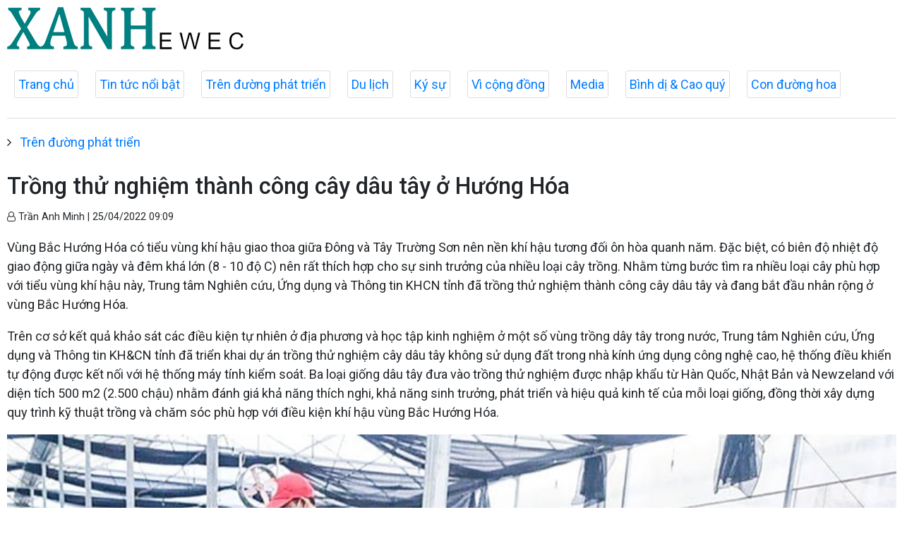

--- FILE ---
content_type: text/html; charset=utf-8
request_url: http://xanhx.vn/tren-duong-phat-trien/trong-thu-nghiem-thanh-cong-cay-dau-tay-o-huong-hoa-16990.html
body_size: 23025
content:

<!DOCTYPE html>
<html lang="en">
<head prefix="og: http://ogp.me/ns# fb: http://ogp.me/ns/fb# article: http://ogp.me/ns/article#">
<meta charset="utf-8">
<meta http-equiv="X-UA-Compatible" content="IE=edge">
<meta http-equiv="Content-Type" content="text/html; charset=utf-8">
<title>Trồng thử nghiệm thành công cây dâu tây ở Hướng Hóa | XANH EWEC</title>
<meta name="description" content=" Vùng Bắc Hướng Hóa có tiểu vùng khí hậu giao thoa giữa Đông và Tây Trường Sơn nên nền khí hậu tương đối ôn hòa quanh năm. Đặc biệt, có biên độ nhiệt độ giao động giữa ngày và đêm khá lớn (8 - 10 độ C) nên rất thích hợp cho sự sinh trưởng của nhiều loại cây trồng. Nhằm từng bước tìm ra nhiều loại cây phù hợp với tiểu vùng khí hậu này, Trung tâm Nghiên cứu, Ứng dụng và Thông tin KHCN tỉnh đã trồng thử nghiệm thành công cây dâu tây và đang bắt đầu nhân rộng ở vùng Bắc Hướng Hóa. ">
<meta name="keywords" content="Trồng thử nghiệm thành công cây dâu tây ở Hướng Hóa">
<meta name="viewport" content="width=device-width, initial-scale=1.0">

<meta http-equiv="refresh" content="1800">

<meta name="robots" content="noarchive,noodp,index,follow" />
<meta name="googlebot" content="noarchive,index,follow" />

<meta property="fb:app_id" content="2320849484863457">
<meta property="article:author" content="">
<meta property="article:publisher" content="">
<meta name="google-site-verification" content="">

<link rel="apple-touch-icon" sizes="57x57" href="/icons/apple-icon-57x57.png">
<link rel="apple-touch-icon" sizes="60x60" href="/icons/apple-icon-60x60.png">
<link rel="apple-touch-icon" sizes="72x72" href="/icons/apple-icon-72x72.png">
<link rel="apple-touch-icon" sizes="76x76" href="/icons/apple-icon-76x76.png">
<link rel="apple-touch-icon" sizes="114x114" href="/icons/apple-icon-114x114.png">
<link rel="apple-touch-icon" sizes="120x120" href="/icons/apple-icon-120x120.png">
<link rel="apple-touch-icon" sizes="144x144" href="/icons/apple-icon-144x144.png">
<link rel="apple-touch-icon" sizes="152x152" href="/icons/apple-icon-152x152.png">
<link rel="apple-touch-icon" sizes="180x180" href="/icons/apple-icon-180x180.png">
<link rel="icon" type="image/png" sizes="192x192" href="/icons/android-icon-192x192.png">
<link rel="icon" type="image/png" sizes="32x32" href="/icons/favicon-32x32.png">
<link rel="icon" type="image/png" sizes="96x96" href="/icons/favicon-96x96.png">
<link rel="icon" type="image/png" sizes="16x16" href="/icons/favicon-16x16.png">
<link rel="shortcut icon" href="/favicon.ico" type="image/x-icon">

<meta name="msapplication-TileColor" content="#ffffff">
<meta name="msapplication-TileImage" content="/ms-icon-144x144.png">
<meta name="theme-color" content="#ffffff">



<meta property="og:url" content="http://xanhx.vn/tren-duong-phat-trien/trong-thu-nghiem-thanh-cong-cay-dau-tay-o-huong-hoa-16990.html">
<meta property="og:type" content="article">
<meta property="og:title" content="Trồng thử nghiệm thành công cây dâu tây ở Hướng Hóa">
<meta property="og:description" content=" Vùng Bắc Hướng Hóa có tiểu vùng khí hậu giao thoa giữa Đông và Tây Trường Sơn nên nền khí hậu tương đối ôn hòa quanh năm. Đặc biệt, có biên độ nhiệt độ giao động giữa ngày và đêm khá lớn (8 - 10 độ C) nên rất thích hợp cho sự sinh trưởng của nhiều loại cây trồng. Nhằm từng bước tìm ra nhiều loại cây phù hợp với tiểu vùng khí hậu này, Trung tâm Nghiên cứu, Ứng dụng và Thông tin KHCN tỉnh đã trồng thử nghiệm thành công cây dâu tây và đang bắt đầu nhân rộng ở vùng Bắc Hướng Hóa. ">
<meta property="og:image" content="//media.xanhx.vn/storage/newsportal/2022/4/25/16990/Dau-Tay.jpg?w=800&amp;crop=auto&amp;scale=both">
<meta property="og:image:width" content="800">
<meta property="og:image:height" content="433">

<link href="/themes/common/base-font.css?v=AF_005g8PTVd4WLupTSvG9Dzv5hq6CujqWiLu6X8iGg" rel="stylesheet" />

<!--Jquery-->
<script src="https://ajax.googleapis.com/ajax/libs/jquery/3.4.1/jquery.min.js"></script>

<!--Font awesome-->
<link href="https://cdnjs.cloudflare.com/ajax/libs/font-awesome/4.7.0/css/font-awesome.min.css" rel="stylesheet" >

<!--Bootstrap-->
<link href="https://maxcdn.bootstrapcdn.com/bootstrap/4.0.0/css/bootstrap.min.css" rel="stylesheet" integrity="sha384-Gn5384xqQ1aoWXA+058RXPxPg6fy4IWvTNh0E263XmFcJlSAwiGgFAW/dAiS6JXm" crossorigin="anonymous">

<!--lazyload-->
<script src="https://cdnjs.cloudflare.com/ajax/libs/jquery.lazyload/1.9.1/jquery.lazyload.min.js" type="text/javascript"></script>            <link rel="canonical" href="http://xanhx.vn/tren-duong-phat-trien/trong-thu-nghiem-thanh-cong-cay-dau-tay-o-huong-hoa-16990.html" />

    <link href="/themes/default/crawler/main.css?v=0a67UHdekjWL9zcV1mqwmd4hkMYJUyBnRrePhScZWAw" rel="stylesheet">
    <link href="/themes/default/crawler/responsive.css?v=imAIEQTbWSD9QMPjegqTxkazKBkgfKCW-bIBq9eyeKU" rel="stylesheet">
</head>
<body>
    <div class="header">
        <div class="wrapper">
            <div class="header-top clearfix">
                <div class="header-logo">
                    <a href="/">
                        <img src="/images/logo-header.png" alt="XANH EWEC" class="main-logo">
                    </a>
                </div>
            </div>
        </div>



        <ul class="main-menu">
            <li class="item">
                <a href="/">Trang chủ</a>
            </li>


    <li class="item">
        <a href="/tin-tuc-noi-bat">Tin tức nổi bật</a>
    </li>


    <li class="item">
        <a href="/tren-duong-phat-trien">Trên đường phát triển</a>
    </li>


    <li class="item">
        <a href="/du-lich-az">Du lịch</a>
    </li>


    <li class="item">
        <a href="/ky-su">Ký sự</a>
    </li>


    <li class="item">
        <a href="/vi-cong-dong">Vì cộng đồng</a>
    </li>


    <li class="item">
        <a href="/media">Media</a>
    </li>


    <li class="item">
        <a href="/binh-di-cao-quy">Bình dị &amp; Cao quý</a>
    </li>


    <li class="item">
        <a href="/con-duong-hoa-da-quy">Con đường hoa</a>
    </li>
        </ul>

    </div>

    <div class="main-content">
        




<div>
    
        <ul class="breadcrumbs">
                <li class="item">
                    <i class="fa fa-angle-right" aria-hidden="true"></i>
                    <a href="/tren-duong-phat-trien">Trên đường phát triển</a>
                </li>
        </ul>

</div>
<article>
    <header>
        <h1 class="title">
            Trồng thử nghiệm thành công cây dâu tây ở Hướng Hóa
        </h1>
        <p>
            <small class="author">
                <i class="fa fa-user-o" aria-hidden="true"></i>
                Trần Anh Minh
                |
                <time datetime="4/25/2022 9:09:11 AM">25/04/2022 09:09</time>
            </small>
        </p>
    </header>

    <section class="articlebody">
        <p class="chapeau">
            <p>Vùng Bắc Hướng Hóa có tiểu vùng khí hậu giao thoa giữa Đông và Tây Trường Sơn nên nền khí hậu tương đối ôn hòa quanh năm. Đặc biệt, có biên độ nhiệt độ giao động giữa ngày và đêm khá lớn (8 - 10 độ C) nên rất thích hợp cho sự sinh trưởng của nhiều loại cây trồng. Nhằm từng bước tìm ra nhiều loại cây phù hợp với tiểu vùng khí hậu này, Trung tâm Nghiên cứu, Ứng dụng và Thông tin KHCN tỉnh đã trồng thử nghiệm thành công cây dâu tây và đang bắt đầu nhân rộng ở vùng Bắc Hướng Hóa.</p>
        </p>

        <p>Trên cơ sở kết quả khảo sát các điều kiện tự nhiên ở địa phương và học tập kinh nghiệm ở một số vùng trồng dây tây trong nước, Trung tâm Nghiên cứu, Ứng dụng và Thông tin KH&CN tỉnh đã triển khai dự án trồng thử nghiệm cây dâu tây không sử dụng đất trong nhà kính ứng dụng công nghệ cao, hệ thống điều khiển tự động được kết nối với hệ thống máy tính kiểm soát. Ba loại giống dâu tây đưa vào trồng thử nghiệm được nhập khẩu từ Hàn Quốc, Nhật Bản và Newzeland với diện tích 500 m2 (2.500 chậu) nhằm đánh giá khả năng thích nghi, khả năng sinh trưởng, phát triển và hiệu quả kinh tế của mỗi loại giống, đồng thời xây dựng quy trình kỹ thuật trồng và chăm sóc phù hợp với điều kiện khí hậu vùng Bắc Hướng Hóa.    </p><figure class="insert-center-image"><img src="//media.xanhx.vn/storage/newsportal/2022/4/25/16990/Dau-Tay.jpg" alt="Thu hoạch dâu tây trồng thử nghiệm tại Hướng Hóa - Ảnh: T.A.M"><figcaption class="image-caption">Thu hoạch dâu tây trồng thử nghiệm tại Hướng Hóa - Ảnh: T.A.M</figcaption></figure><p>Thời gian thực hiện dự án từ năm 2019 - 2020. Chủ nhiệm đề tài Nguyễn Thị Minh Huyền cho biết: “Trung tâm tiến hành theo dõi, thu thập, xử lý số liệu trong quá trình áp dụng quy trình sản xuất dâu tây thương phẩm, để từ đó đánh giá hiệu quả kỹ thuật, hiệu quả kinh tế và rút kinh nghiệm, hoàn thiện quy trình sản xuất dâu tây thương phẩm phù hợp tại vùng Bắc Hướng Hóa. Đồng thời, tổ chức cho người dân tham quan, học tập tại mô hình, đánh giá kết quả và xác định hướng phát triển cây dâu tây cho những năm sau”.</p><p>Thời gian từ trồng đến khi ra hoa của 3 giống dâu tây từ 115 ngày đến 130 ngày, từ khi ra hoa đến khi thu hoạch quả là 25 - 30 ngày. Thời vụ trồng, đối với cây dâu nuôi cấy mô là trồng tháng 5 - 6. Đối với cây dâu ngó trồng tháng 8 - 9. Mật độ đặt 5chậu/m2 . Bước đầu cho thấy cả 3 giống dâu tây này khá phù hợp với khí hậu tại vùng Bắc Hướng Hóa. Cây sinh trưởng tốt, quả có màu sắc đẹp, độ bóng trái cao, hương thơm và vị ngọt dịu…</p><p>Năng suất giống Newzeand 10,05 tấn/ha, giống Hàn Quốc 8,44 tấn/ha và giống Nhật Bản đạt 7,82 tấn/ha. Với điều kiện thời tiết như khu vực Bắc Hướng Hóa thì việc lựa chọn giống Nhật Bản cho mục đích sản xuất và nhân rộng sẽ đem lại nhiều hiệu quả hơn do: Tỉ lệ nhiễm các loại nấm bệnh thấp hơn, quả có độ ngọt cao phù hợp với nhu cầu và thị hiếu của thị trường, tỉ lệ lợi nhuận cao hơn, cho lợi nhuận ròng gần 760 triệu đồng/ha (quy đổi).</p><p>Dự án thành công đã khẳng định khả năng thích nghi của dâu tây ở vùng Bắc Hướng Hóa mở ra cho địa phương hướng đi trong việc lựa chọn các loại cây trồng mới thích nghi với điều kiện khí hậu thời tiết, trình độ thâm canh, thị trường tiêu thụ và mang lại hiệu quả kinh tế cao cho nông dân. Đồng thời, giải quyết nhu cầu về nguồn thực phẩm an toàn góp phần bảo vệ và nâng cao sức khỏe cho cộng đồng.</p><p>Tác động đến việc chuyển đổi cơ cấu cây trồng, tạo ra ngành nghề sản xuất mới, nhân rộng mô hình đối với các hộ dân tại địa phương. Hình thành, xây dựng và phát triển vùng sản xuất dâu tây theo hướng thương mại hóa sản phẩm. Việc trồng cây dâu tây phù hợp với điều kiện khí hậu, thổ nhưỡng sẽ tận dụng được lợi thế của từng vùng, giảm thiểu việc sử dụng thuốc bảo vệ thực vật, tăng khả năng sử dụng phân bón hợp lý và hiệu quả, giảm ô nhiễm môi trường, đảm bảo an toàn sức khỏe cho con người. Ngoài ra với đặc trưng là giá thể trồng dâu có thể tận dụng được nhiều lần sẽ làm giảm việc khai thác dinh dưỡng từ đất, giảm độ phụ thuộc và giảm các tác động xấu đến nguồn tài nguyên. Giá thể trồng dâu còn có thể được tận dụng làm phân hữu cơ vi sinh vừa nâng cao hiệu quả kinh tế, góp phần bảo vệ môi trường.</p><p>Dâu tây là loại cây ăn quả có giá trị dinh dưỡng cao, ăn nhiều dâu tây có thể giúp phòng được nhiều loại bệnh. Các hợp chất như hợp chất chống ô xy hóa và nhiều chất dinh dưỡng khác có trong quả dâu tây sẽ phát huy tác dụng bảo vệ sức khỏe. Đây là một loại cây đặc sản dùng để ăn tươi, chế biến làm mứt, nước giải khát, dùng trong công nghiệp hóa phẩm chế biến rượu, hương vị thực phẩm. Dâu tây là loại cây trồng đòi hỏi kỹ thuật và điều kiện chăm sóc kỹ càng.</p><p>Do vậy, để đem lại hiệu quả thì người sản xuất cần nắm vững kỹ thuật, có kinh nghiệm trong quá trình sản xuất từ giai đoạn xử lý nguyên liệu đầu vào đến giai đoạn chăm sóc và thu hoạch, bảo quản. Ngoài ra, khi được tổ chức, đầu tư hợp lý và triển khai nhân rộng, mô hình chắc chắn sẽ thu hút khách tham quan thúc đẩy nền du lịch phát triển, tăng thêm nguồn thu cho việc trồng dâu; giúp chuyển đổi cơ cấu cây trồng hợp lý, tạo nguồn thực phẩm sạch, an toàn, có giá trị cao phục vụ nhu cầu tiêu dùng.</p><p>Để cây dâu tây ở khu vực Bắc Hướng Hóa được nhân rộng và phát triển, đối với chính quyền địa phương cần xây dựng kế hoạch phát triển trồng dâu gắn với lồng ghép các chương trình khác cũng như xây dựng cơ chế chính sách về đất đai; tín dụng; hỗ trợ đào tạo, tập huấn kỹ thuật; quảng bá thương hiệu sản phẩm và tìm kiếm, mở rộng thị trường tiêu thụ.</p><p>Trên cơ sở mô hình ứng dụng, đội ngũ kỹ thuật viên, các cơ quan, đoàn thể, chính quyền cơ sở cùng phối hợp với cơ quan chủ trì, tiếp tục duy trì, nhân rộng các mô hình của dự án. Cơ quan chủ trì tiếp tục phối hợp với địa phương và hộ dân triển khai thực hiện việc chuyển giao kỹ thuật gắn với đào tạo, tập huấn cho người dân. Sản phẩm của dự án mới được tiêu thụ tại chỗ trong tỉnh thông qua bán buôn, bán lẻ. Tuy nhiên, về lâu dài khi mở rộng phát triển sản xuất, sản lượng khai thác nhiều, cần có sự hỗ trợ của các cấp, các ngành trong việc quảng bá giới thiệu sản phẩm, tìm kiếm các doanh nghiệp tiêu thụ; tạo điều kiện cho người sản xuất giải quyết sản phẩm đầu ra.</p><p><em>(Nguồn: Báo Quảng Trị)</em></p>
    </section>

</article>

<!--Tags-->
<section class="list-tags">
    
        <h2>TAGS</h2>
        <ul class="list-tags">
            <li class="item">
                <i class="fa fa-tag" aria-hidden="true"></i>
                <a href="/tags/bac-huong-hoa-1589.html">Bắc Hướng Hóa</a>
            </li>
        </ul>


</section>

<!--Tin liên quan-->
<section class="tin-lien-quan">
    
<div class="list-articles">

    <div class="article-item ">
        <div class="row">
            <div class="p-left col-lg-4">
                    <a href="http://xanhx.vn/tren-duong-phat-trien/trong-thu-nghiem-5-ha-cay-dong-rieng-do-16775.html">
                        <img src="//media.xanhx.vn/storage/newsportal/2022/4/13/16775/Dong-Rieng-Do.jpg?w=325&amp;h=190&amp;crop=auto&amp;scale=both" alt="">
                    </a>
            </div>
            <div class="p-right col-lg-8">
                <a href="http://xanhx.vn/tren-duong-phat-trien/trong-thu-nghiem-5-ha-cay-dong-rieng-do-16775.html">
                    <h2>
                        Trồng thử nghiệm 5 ha cây dong riềng đỏ
                    </h2>
                </a>
                <p>
                    <small class="author">
                        <i class="fa fa-user-o" aria-hidden="true"></i>
                        Anh Vũ
                        |
                        <time datetime="4/13/2022 7:42:51 AM">13/04/2022 - 07:42</time>
                    </small>
                </p>
                <p>
                    <p>Nhằm giúp nông dân khai thác tốt tiềm năng đất đai cũng như chuyển đổi một số cây trồng cạn hiệu quả thấp, đầu năm 2022, Công ty Cổ phần Tổng công ty Thương mại Quảng Trị đã liên kết với nông dân huyện Cam Lộ và Hướng Hóa triển khai trồng thử nghiệm cây dong riềng đỏ. Sau một thời gian xuống giống, hiện nay loại cây này phát triển rất tốt, hứa hẹn mạng lại giá trị kinh tế cao.</p>
                </p>
            </div>
        </div>
    </div>

    <div class="article-item ">
        <div class="row">
            <div class="p-left col-lg-4">
                    <a href="http://xanhx.vn/tren-duong-phat-trien/cam-lo-trong-thu-nghiem-cay-rau-day-qua-dai-16115.html">
                        <img src="//media.xanhx.vn/storage/newsportal/2022/2/16/16115/Cay-Rau-Day.jpg?w=325&amp;h=190&amp;crop=auto&amp;scale=both" alt="">
                    </a>
            </div>
            <div class="p-right col-lg-8">
                <a href="http://xanhx.vn/tren-duong-phat-trien/cam-lo-trong-thu-nghiem-cay-rau-day-qua-dai-16115.html">
                    <h2>
                        Cam Lộ: Trồng thử nghiệm cây rau đay quả dài
                    </h2>
                </a>
                <p>
                    <small class="author">
                        <i class="fa fa-user-o" aria-hidden="true"></i>
                        Anh Vũ
                        |
                        <time datetime="2/17/2022 9:58:08 AM">17/02/2022 - 09:58</time>
                    </small>
                </p>
                <p>
                    <p>Nhằm tiếp tục đa dạng các loại cây trồng phục vụ chế biến cao dược liệu, huyện Cam Lộ (Quảng Trị) triển khai trồng thử nghiệm cây rau đay quả dài.</p>
                </p>
            </div>
        </div>
    </div>

    <div class="article-item ">
        <div class="row">
            <div class="p-left col-lg-4">
                    <a href="http://xanhx.vn/tren-duong-phat-trien/trong-thu-nghiem-giong-sau-rieng-musang-king-cua-malaysia-tai-cam-lo-15840.html">
                        <img src="//media.xanhx.vn/storage/newsportal/2022/1/18/15840/Cay-Sau-Rieng.jpg?w=325&amp;h=190&amp;crop=auto&amp;scale=both" alt="">
                    </a>
            </div>
            <div class="p-right col-lg-8">
                <a href="http://xanhx.vn/tren-duong-phat-trien/trong-thu-nghiem-giong-sau-rieng-musang-king-cua-malaysia-tai-cam-lo-15840.html">
                    <h2>
                        Trồng thử nghiệm giống sầu riêng Musang King của Malaysia tại Cam Lộ
                    </h2>
                </a>
                <p>
                    <small class="author">
                        <i class="fa fa-user-o" aria-hidden="true"></i>
                        Anh Vũ
                        |
                        <time datetime="1/18/2022 1:27:51 PM">18/01/2022 - 13:27</time>
                    </small>
                </p>
                <p>
                    <p>Chi cục trưởng Chi cục Trồng trọt và Bảo vệ thực vật (TT&BVTV) tỉnh Quảng Trị Bùi Phước Trang vừa cho biết, nhằm giúp nông dân chuyển đổi cây trồng hiệu quả, góp phần nâng cao thu nhập, xây dựng nông thôn mới, đơn vị đã hỗ trợ xây dựng mô hình trồng thử nghiệm cây sầu riêng giống Musang King của Malaysia tại thôn Tân Xuân 1, xã Cam Thành, huyện Cam Lộ (Quảng Trị).</p>
                </p>
            </div>
        </div>
    </div>

    <div class="article-item ">
        <div class="row">
            <div class="p-left col-lg-4">
                    <a href="http://xanhx.vn/tren-duong-phat-trien/cam-lo-nuoi-thu-nghiem-thanh-cong-tom-cang-xanh-14340.html">
                        <img src="//media.xanhx.vn/storage/newsportal/2021/10/19/14340/Tom-Cang-Xanh.jpg?w=325&amp;h=190&amp;crop=auto&amp;scale=both" alt="">
                    </a>
            </div>
            <div class="p-right col-lg-8">
                <a href="http://xanhx.vn/tren-duong-phat-trien/cam-lo-nuoi-thu-nghiem-thanh-cong-tom-cang-xanh-14340.html">
                    <h2>
                        Cam Lộ: Nuôi thử nghiệm thành công tôm càng xanh
                    </h2>
                </a>
                <p>
                    <small class="author">
                        <i class="fa fa-user-o" aria-hidden="true"></i>
                        Trường Nguyên
                        |
                        <time datetime="10/19/2021 7:28:58 AM">19/10/2021 - 07:28</time>
                    </small>
                </p>
                <p>
                    <p>Nhằm đa dạng các đối tượng nuôi thủy sản mới, góp phần nâng cao thu nhập cho người dân, thời gian qua huyện Cam Lộ (Quảng Trị) đã mạnh dạn đưa các giống nuôi mới vào thử nghiệm, trong đó mô hình nuôi tôm càng xanh ở xã Thanh An bước đầu mang lại nhiều triển vọng, có thể nhân rộng.</p>
                </p>
            </div>
        </div>
    </div>

</div>

</section>
    </div>

    <div class="footer">
        <div class="wrapper">
            <div class="section">
                <div class="footer-content clearfix">

                </div>
            </div>
        </div>
    </div>

    <script type="text/javascript">
        $(function () {
            $("img").lazyload({
                effect: "fadeIn"
            });
        });
    </script>
</body>
</html>


--- FILE ---
content_type: text/css
request_url: http://xanhx.vn/themes/default/crawler/responsive.css?v=imAIEQTbWSD9QMPjegqTxkazKBkgfKCW-bIBq9eyeKU
body_size: 339
content:
@media (max-width: 992px) {
    html {
        font-size: 16px;
    }

    #site-header .header-top {
        height: unset;
        min-height: 80px;
    }
}

@media (max-width: 768px) {
    body {
        font-size: 1.2rem;
    }
    img{
        width:100%;
    }
    
}


@media (max-width: 480px) {

}


